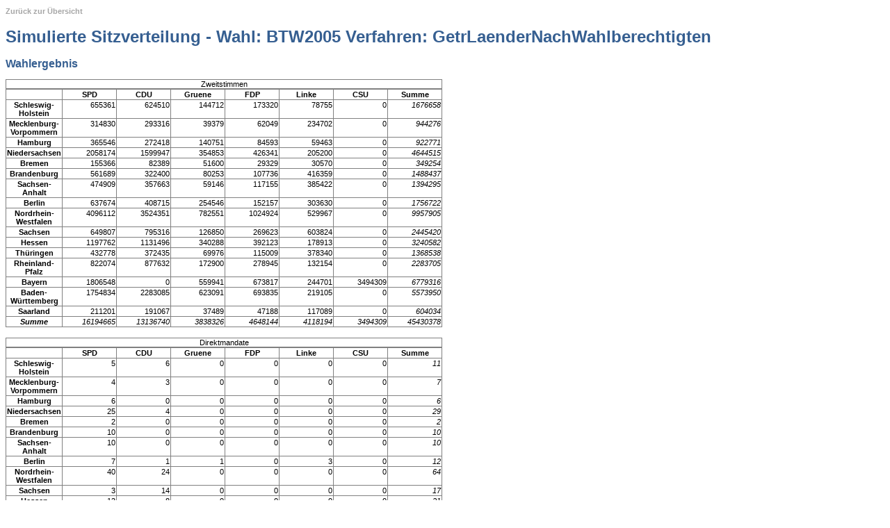

--- FILE ---
content_type: text/html
request_url: https://ulrichwiesner.de/stimmgewicht/BTW2005_GetrLaenderNachWahlberechtigten.html
body_size: 3060
content:
<!DOCTYPE HTML PUBLIC "-//W3C//DTD HTML 4.01 Strict//EN"
"http://www.w3.org/TR/html4/strict.dtd">
<html>
<Head>
<Title>Simulierte Sitzverteilung - Wahl: BTW2005 Verfahren: GetrLaenderNachWahlberechtigten</Title><link rel="stylesheet" type="text/css" href="styles.css"><meta name="title" content="Simulierte Sitzverteilung - Wahl: BTW2005 Verfahren: GetrLaenderNachWahlberechtigten">
<meta name="description" content="Simulierte Sitzverteilung der BTW2005 unter Verwendung des Sitzzuteilungsverfahrens GetrLaenderNachWahlberechtigten">
<meta name="keywords" content="Bundestagswahl, Bundeswahlgesetz, Sitzverteilung, Negatives Stimmgewicht">
<meta name="author" content="Ulrich Wiesner">
<meta name="date" content="2012-08-18">
<meta name="language" content="de">
<meta name="type" content="Text">
</Head>
<body>
<a href="."><small>Zur&uuml;ck zur &Uuml;bersicht</small></a><br>
<h1>Simulierte Sitzverteilung - Wahl: BTW2005 Verfahren: GetrLaenderNachWahlberechtigten</h1>
<h2>Wahlergebnis</h2>

<TABLE>
<CAPTION>Zweitstimmen</CAPTION>
<TR><TH><TH>SPD<TH>CDU<TH>Gruene<TH>FDP<TH>Linke<TH>CSU<TH>Summe
<TR><TH>Schleswig-Holstein<TD>655361<TD>624510<TD>144712<TD>173320<TD>78755<TD>0<TD><i>1676658</i>
<TR><TH>Mecklenburg-Vorpommern<TD>314830<TD>293316<TD>39379<TD>62049<TD>234702<TD>0<TD><i>944276</i>
<TR><TH>Hamburg<TD>365546<TD>272418<TD>140751<TD>84593<TD>59463<TD>0<TD><i>922771</i>
<TR><TH>Niedersachsen<TD>2058174<TD>1599947<TD>354853<TD>426341<TD>205200<TD>0<TD><i>4644515</i>
<TR><TH>Bremen<TD>155366<TD>82389<TD>51600<TD>29329<TD>30570<TD>0<TD><i>349254</i>
<TR><TH>Brandenburg<TD>561689<TD>322400<TD>80253<TD>107736<TD>416359<TD>0<TD><i>1488437</i>
<TR><TH>Sachsen-Anhalt<TD>474909<TD>357663<TD>59146<TD>117155<TD>385422<TD>0<TD><i>1394295</i>
<TR><TH>Berlin<TD>637674<TD>408715<TD>254546<TD>152157<TD>303630<TD>0<TD><i>1756722</i>
<TR><TH>Nordrhein-Westfalen<TD>4096112<TD>3524351<TD>782551<TD>1024924<TD>529967<TD>0<TD><i>9957905</i>
<TR><TH>Sachsen<TD>649807<TD>795316<TD>126850<TD>269623<TD>603824<TD>0<TD><i>2445420</i>
<TR><TH>Hessen<TD>1197762<TD>1131496<TD>340288<TD>392123<TD>178913<TD>0<TD><i>3240582</i>
<TR><TH>Th�ringen<TD>432778<TD>372435<TD>69976<TD>115009<TD>378340<TD>0<TD><i>1368538</i>
<TR><TH>Rheinland-Pfalz<TD>822074<TD>877632<TD>172900<TD>278945<TD>132154<TD>0<TD><i>2283705</i>
<TR><TH>Bayern<TD>1806548<TD>0<TD>559941<TD>673817<TD>244701<TD>3494309<TD><i>6779316</i>
<TR><TH>Baden-W�rttemberg<TD>1754834<TD>2283085<TD>623091<TD>693835<TD>219105<TD>0<TD><i>5573950</i>
<TR><TH>Saarland<TD>211201<TD>191067<TD>37489<TD>47188<TD>117089<TD>0<TD><i>604034</i>
<TR><TH><i>Summe</i><TD><i>16194665</i><TD><i>13136740</i><TD><i>3838326</i><TD><i>4648144</i><TD><i>4118194</i><TD><i>3494309</i><TD><i>45430378</i>
</TABLE>

<br>

<TABLE>
<CAPTION>Direktmandate</CAPTION>
<TR><TH><TH>SPD<TH>CDU<TH>Gruene<TH>FDP<TH>Linke<TH>CSU<TH>Summe
<TR><TH>Schleswig-Holstein<TD>5<TD>6<TD>0<TD>0<TD>0<TD>0<TD><i>11</i>
<TR><TH>Mecklenburg-Vorpommern<TD>4<TD>3<TD>0<TD>0<TD>0<TD>0<TD><i>7</i>
<TR><TH>Hamburg<TD>6<TD>0<TD>0<TD>0<TD>0<TD>0<TD><i>6</i>
<TR><TH>Niedersachsen<TD>25<TD>4<TD>0<TD>0<TD>0<TD>0<TD><i>29</i>
<TR><TH>Bremen<TD>2<TD>0<TD>0<TD>0<TD>0<TD>0<TD><i>2</i>
<TR><TH>Brandenburg<TD>10<TD>0<TD>0<TD>0<TD>0<TD>0<TD><i>10</i>
<TR><TH>Sachsen-Anhalt<TD>10<TD>0<TD>0<TD>0<TD>0<TD>0<TD><i>10</i>
<TR><TH>Berlin<TD>7<TD>1<TD>1<TD>0<TD>3<TD>0<TD><i>12</i>
<TR><TH>Nordrhein-Westfalen<TD>40<TD>24<TD>0<TD>0<TD>0<TD>0<TD><i>64</i>
<TR><TH>Sachsen<TD>3<TD>14<TD>0<TD>0<TD>0<TD>0<TD><i>17</i>
<TR><TH>Hessen<TD>13<TD>8<TD>0<TD>0<TD>0<TD>0<TD><i>21</i>
<TR><TH>Th�ringen<TD>6<TD>3<TD>0<TD>0<TD>0<TD>0<TD><i>9</i>
<TR><TH>Rheinland-Pfalz<TD>5<TD>10<TD>0<TD>0<TD>0<TD>0<TD><i>15</i>
<TR><TH>Bayern<TD>1<TD>0<TD>0<TD>0<TD>0<TD>44<TD><i>45</i>
<TR><TH>Baden-W�rttemberg<TD>4<TD>33<TD>0<TD>0<TD>0<TD>0<TD><i>37</i>
<TR><TH>Saarland<TD>4<TD>0<TD>0<TD>0<TD>0<TD>0<TD><i>4</i>
<TR><TH><i>Summe</i><TD><i>145</i><TD><i>106</i><TD><i>1</i><TD><i>0</i><TD><i>3</i><TD><i>44</i><TD><i>299</i>
</TABLE>

<br>
<h2>Simulierte Sitzverteilung</h2>
<p>Simulierte Sitzverteilung der BTW2005 unter Verwendung des Sitzzuteilungsverfahrens GetrLaenderNachWahlberechtigten</p>
<p>Regul&auml;re Parlamentsgr&ouml;&szlig;e:598<br>Tats&auml;chliche Parlamentsgr&ouml;&szlig;e: 611</p>
<p><img src="BTW2005_GetrLaenderNachWahlberechtigten__Sitze.png" alt="Simulierte Sitzverteilung - Wahl: BTW2005 Verfahren: GetrLaenderNachWahlberechtigten"></p>

<TABLE>
<CAPTION>Sitzverteilung</CAPTION>
<TR><TH><TH>SPD<TH>CDU<TH>Gruene<TH>FDP<TH>Linke<TH>CSU<TH>Summe
<TR><TH>Schleswig-Holstein<TD>8<TD>8<TD>2<TD>2<TD>1<TD>0<TD><i>21</i>
<TR><TH>Mecklenburg-Vorpommern<TD>5<TD>4<TD>1<TD>1<TD>3<TD>0<TD><i>14</i>
<TR><TH>Hamburg<TD>6<TD>3<TD>2<TD>1<TD>1<TD>0<TD><i>13</i>
<TR><TH>Niedersachsen<TD>26<TD>20<TD>5<TD>5<TD>3<TD>0<TD><i>59</i>
<TR><TH>Bremen<TD>3<TD>1<TD>1<TD>0<TD>0<TD>0<TD><i>5</i>
<TR><TH>Brandenburg<TD>10<TD>4<TD>1<TD>2<TD>6<TD>0<TD><i>23</i>
<TR><TH>Sachsen-Anhalt<TD>10<TD>5<TD>1<TD>2<TD>5<TD>0<TD><i>23</i>
<TR><TH>Berlin<TD>9<TD>5<TD>3<TD>2<TD>4<TD>0<TD><i>23</i>
<TR><TH>Nordrhein-Westfalen<TD>53<TD>45<TD>10<TD>13<TD>7<TD>0<TD><i>128</i>
<TR><TH>Sachsen<TD>9<TD>14<TD>2<TD>4<TD>8<TD>0<TD><i>37</i>
<TR><TH>Hessen<TD>16<TD>15<TD>4<TD>5<TD>2<TD>0<TD><i>42</i>
<TR><TH>Th�ringen<TD>6<TD>5<TD>1<TD>2<TD>5<TD>0<TD><i>19</i>
<TR><TH>Rheinland-Pfalz<TD>11<TD>11<TD>2<TD>4<TD>2<TD>0<TD><i>30</i>
<TR><TH>Bayern<TD>24<TD>0<TD>7<TD>9<TD>3<TD>46<TD><i>89</i>
<TR><TH>Baden-W�rttemberg<TD>23<TD>33<TD>8<TD>9<TD>3<TD>0<TD><i>76</i>
<TR><TH>Saarland<TD>4<TD>2<TD>0<TD>1<TD>2<TD>0<TD><i>9</i>
<TR><TH><i>Summe</i><TD><i>223</i><TD><i>175</i><TD><i>50</i><TD><i>62</i><TD><i>55</i><TD><i>46</i><TD><i>611</i>
</TABLE>

<br>

<TABLE>
<CAPTION>Sitze nach Zweitstimmen</CAPTION>
<TR><TH><TH>SPD<TH>CDU<TH>Gruene<TH>FDP<TH>Linke<TH>CSU<TH>Summe
<TR><TH>Schleswig-Holstein<TD>8<TD>8<TD>2<TD>2<TD>1<TD>0<TD><i>21</i>
<TR><TH>Mecklenburg-Vorpommern<TD>5<TD>4<TD>1<TD>1<TD>3<TD>0<TD><i>14</i>
<TR><TH>Hamburg<TD>5<TD>3<TD>2<TD>1<TD>1<TD>0<TD><i>12</i>
<TR><TH>Niedersachsen<TD>26<TD>20<TD>5<TD>5<TD>3<TD>0<TD><i>59</i>
<TR><TH>Bremen<TD>3<TD>1<TD>1<TD>0<TD>0<TD>0<TD><i>5</i>
<TR><TH>Brandenburg<TD>8<TD>4<TD>1<TD>2<TD>6<TD>0<TD><i>21</i>
<TR><TH>Sachsen-Anhalt<TD>7<TD>5<TD>1<TD>2<TD>5<TD>0<TD><i>20</i>
<TR><TH>Berlin<TD>9<TD>5<TD>3<TD>2<TD>4<TD>0<TD><i>23</i>
<TR><TH>Nordrhein-Westfalen<TD>53<TD>45<TD>10<TD>13<TD>7<TD>0<TD><i>128</i>
<TR><TH>Sachsen<TD>9<TD>11<TD>2<TD>4<TD>8<TD>0<TD><i>34</i>
<TR><TH>Hessen<TD>16<TD>15<TD>4<TD>5<TD>2<TD>0<TD><i>42</i>
<TR><TH>Th�ringen<TD>6<TD>5<TD>1<TD>2<TD>5<TD>0<TD><i>19</i>
<TR><TH>Rheinland-Pfalz<TD>11<TD>11<TD>2<TD>4<TD>2<TD>0<TD><i>30</i>
<TR><TH>Bayern<TD>24<TD>0<TD>7<TD>9<TD>3<TD>46<TD><i>89</i>
<TR><TH>Baden-W�rttemberg<TD>23<TD>30<TD>8<TD>9<TD>3<TD>0<TD><i>73</i>
<TR><TH>Saarland<TD>3<TD>2<TD>0<TD>1<TD>2<TD>0<TD><i>8</i>
<TR><TH><i>Summe</i><TD><i>216</i><TD><i>169</i><TD><i>50</i><TD><i>62</i><TD><i>55</i><TD><i>46</i><TD><i>598</i>
</TABLE>

<br>

<TABLE>
<CAPTION>&Uuml;berhang</CAPTION>
<TR><TH><TH>SPD<TH>CDU<TH>Gruene<TH>FDP<TH>Linke<TH>CSU<TH>Summe
<TR><TH>Schleswig-Holstein<TD>0<TD>0<TD>0<TD>0<TD>0<TD>0<TD><i>0</i>
<TR><TH>Mecklenburg-Vorpommern<TD>0<TD>0<TD>0<TD>0<TD>0<TD>0<TD><i>0</i>
<TR><TH>Hamburg<TD>1<TD>0<TD>0<TD>0<TD>0<TD>0<TD><i>1</i>
<TR><TH>Niedersachsen<TD>0<TD>0<TD>0<TD>0<TD>0<TD>0<TD><i>0</i>
<TR><TH>Bremen<TD>0<TD>0<TD>0<TD>0<TD>0<TD>0<TD><i>0</i>
<TR><TH>Brandenburg<TD>2<TD>0<TD>0<TD>0<TD>0<TD>0<TD><i>2</i>
<TR><TH>Sachsen-Anhalt<TD>3<TD>0<TD>0<TD>0<TD>0<TD>0<TD><i>3</i>
<TR><TH>Berlin<TD>0<TD>0<TD>0<TD>0<TD>0<TD>0<TD><i>0</i>
<TR><TH>Nordrhein-Westfalen<TD>0<TD>0<TD>0<TD>0<TD>0<TD>0<TD><i>0</i>
<TR><TH>Sachsen<TD>0<TD>3<TD>0<TD>0<TD>0<TD>0<TD><i>3</i>
<TR><TH>Hessen<TD>0<TD>0<TD>0<TD>0<TD>0<TD>0<TD><i>0</i>
<TR><TH>Th�ringen<TD>0<TD>0<TD>0<TD>0<TD>0<TD>0<TD><i>0</i>
<TR><TH>Rheinland-Pfalz<TD>0<TD>0<TD>0<TD>0<TD>0<TD>0<TD><i>0</i>
<TR><TH>Bayern<TD>0<TD>0<TD>0<TD>0<TD>0<TD>0<TD><i>0</i>
<TR><TH>Baden-W�rttemberg<TD>0<TD>3<TD>0<TD>0<TD>0<TD>0<TD><i>3</i>
<TR><TH>Saarland<TD>1<TD>0<TD>0<TD>0<TD>0<TD>0<TD><i>1</i>
<TR><TH><i>Summe</i><TD><i>7</i><TD><i>6</i><TD><i>0</i><TD><i>0</i><TD><i>0</i><TD><i>0</i><TD><i>13</i>
</TABLE>

<br>

<h2>Relevante Zweitstimmen</h2><p>Relevante Zweitstimmen sind solche, die f�r Landeslisten abgegeben werden, die keine &Uumlberhangmandate erzielen. &Uuml;bersteigt der Anteil einer Partei an den relevanten Zweitstimmen deren Anteil an Mandaten, so f&uuml;hren Zweitstimmen f�r �berh�ngende Landeslisten dieser Partei tendentiell nicht nur zu einem absoluten Verlust von Mandaten, sondern auch zu einem niedrigeren relativen Sitzanteil.</p>

<TABLE>
<CAPTION>Anteil relevanter Zweitstimmen</CAPTION>
<TH>Partei<TH>Sitzanteil<TH>Relevante Zweitstimmen
<TR><TD>SPD<TD>36.497543<TD>35.102943
<TR><TD>CDU<TD>28.641571<TD>24.955032
<TR><TD>Gruene<TD>8.183306<TD>9.522999
<TR><TD>FDP<TD>10.1473<TD>11.532181
<TR><TD>Linke<TD>9.0016365<TD>10.217359
<TR><TD>CSU<TD>7.5286417<TD>8.669482
</TABLE>
<br><br>
<h2>Stimmgewicht potentiell &uuml;berh&auml;ngender Landeslisten</h2>
<p>Ber�cksichtigt werden hier Landeslisten, deren Anzahl an Direktmandaten den gebrochenzahligen Sitzanspruch aus Zweitstimmen �bersteigt.</p><h3>SPD Hamburg</h3>
<p>Gebrochenzahliger &Uuml;berhang: 1.1883183 Mandate<br>
Tats&auml;chlicher &Uuml;berhang: 1 Mandate<br>
Zweitstimmen:365546</p>
<p><img src="BTW2005_GetrLaenderNachWahlberechtigten_SPD_HH_S.png" alt="Simulierte Sitzverteilung - Wahl: BTW2005 Verfahren: GetrLaenderNachWahlberechtigten">
<img src="BTW2005_GetrLaenderNachWahlberechtigten_SPD_HH_R.png" alt="Simulierte Sitzverteilung - Wahl: BTW2005 Verfahren: GetrLaenderNachWahlberechtigten"><br><a href="BTW2005_GetrLaenderNachWahlberechtigten_SPD_HH_sim.html">Rohdaten: BTW2005 GetrLaenderNachWahlberechtigten SPD HH</a></p><br><br><br>
<h3>SPD Brandenburg</h3>
<p>Gebrochenzahliger &Uuml;berhang: 2.6064882 Mandate<br>
Tats&auml;chlicher &Uuml;berhang: 2 Mandate<br>
Zweitstimmen:561689</p>
<p><img src="BTW2005_GetrLaenderNachWahlberechtigten_SPD_BB_S.png" alt="Simulierte Sitzverteilung - Wahl: BTW2005 Verfahren: GetrLaenderNachWahlberechtigten">
<img src="BTW2005_GetrLaenderNachWahlberechtigten_SPD_BB_R.png" alt="Simulierte Sitzverteilung - Wahl: BTW2005 Verfahren: GetrLaenderNachWahlberechtigten"><br><a href="BTW2005_GetrLaenderNachWahlberechtigten_SPD_BB_sim.html">Rohdaten: BTW2005 GetrLaenderNachWahlberechtigten SPD BB</a></p><br><br><br>
<h3>SPD Sachsen-Anhalt</h3>
<p>Gebrochenzahliger &Uuml;berhang: 3.748773 Mandate<br>
Tats&auml;chlicher &Uuml;berhang: 3 Mandate<br>
Zweitstimmen:474909</p>
<p><img src="BTW2005_GetrLaenderNachWahlberechtigten_SPD_ST_S.png" alt="Simulierte Sitzverteilung - Wahl: BTW2005 Verfahren: GetrLaenderNachWahlberechtigten">
<img src="BTW2005_GetrLaenderNachWahlberechtigten_SPD_ST_R.png" alt="Simulierte Sitzverteilung - Wahl: BTW2005 Verfahren: GetrLaenderNachWahlberechtigten"><br><a href="BTW2005_GetrLaenderNachWahlberechtigten_SPD_ST_sim.html">Rohdaten: BTW2005 GetrLaenderNachWahlberechtigten SPD ST</a></p><br><br><br>
<h3>SPD Th�ringen</h3>
<p>Gebrochenzahliger &Uuml;berhang: 0.30334377 Mandate<br>
Tats&auml;chlicher &Uuml;berhang: 0 Mandate<br>
Zweitstimmen:432778</p>
<p><img src="BTW2005_GetrLaenderNachWahlberechtigten_SPD_TH_S.png" alt="Simulierte Sitzverteilung - Wahl: BTW2005 Verfahren: GetrLaenderNachWahlberechtigten">
<img src="BTW2005_GetrLaenderNachWahlberechtigten_SPD_TH_R.png" alt="Simulierte Sitzverteilung - Wahl: BTW2005 Verfahren: GetrLaenderNachWahlberechtigten"><br><a href="BTW2005_GetrLaenderNachWahlberechtigten_SPD_TH_sim.html">Rohdaten: BTW2005 GetrLaenderNachWahlberechtigten SPD TH</a></p><br><br><br>
<h3>SPD Saarland</h3>
<p>Gebrochenzahliger &Uuml;berhang: 1.2199614 Mandate<br>
Tats&auml;chlicher &Uuml;berhang: 1 Mandate<br>
Zweitstimmen:211201</p>
<p><img src="BTW2005_GetrLaenderNachWahlberechtigten_SPD_SL_S.png" alt="Simulierte Sitzverteilung - Wahl: BTW2005 Verfahren: GetrLaenderNachWahlberechtigten">
<img src="BTW2005_GetrLaenderNachWahlberechtigten_SPD_SL_R.png" alt="Simulierte Sitzverteilung - Wahl: BTW2005 Verfahren: GetrLaenderNachWahlberechtigten"><br><a href="BTW2005_GetrLaenderNachWahlberechtigten_SPD_SL_sim.html">Rohdaten: BTW2005 GetrLaenderNachWahlberechtigten SPD SL</a></p><br><br><br>
<h3>CDU Sachsen</h3>
<p>Gebrochenzahliger &Uuml;berhang: 3.5312567 Mandate<br>
Tats&auml;chlicher &Uuml;berhang: 3 Mandate<br>
Zweitstimmen:795316</p>
<p><img src="BTW2005_GetrLaenderNachWahlberechtigten_CDU_SN_S.png" alt="Simulierte Sitzverteilung - Wahl: BTW2005 Verfahren: GetrLaenderNachWahlberechtigten">
<img src="BTW2005_GetrLaenderNachWahlberechtigten_CDU_SN_R.png" alt="Simulierte Sitzverteilung - Wahl: BTW2005 Verfahren: GetrLaenderNachWahlberechtigten"><br><a href="BTW2005_GetrLaenderNachWahlberechtigten_CDU_SN_sim.html">Rohdaten: BTW2005 GetrLaenderNachWahlberechtigten CDU SN</a></p><br><br><br>
<h3>CDU Baden-W�rttemberg</h3>
<p>Gebrochenzahliger &Uuml;berhang: 2.947754 Mandate<br>
Tats&auml;chlicher &Uuml;berhang: 3 Mandate<br>
Zweitstimmen:2283085</p>
<p><img src="BTW2005_GetrLaenderNachWahlberechtigten_CDU_BW_S.png" alt="Simulierte Sitzverteilung - Wahl: BTW2005 Verfahren: GetrLaenderNachWahlberechtigten">
<img src="BTW2005_GetrLaenderNachWahlberechtigten_CDU_BW_R.png" alt="Simulierte Sitzverteilung - Wahl: BTW2005 Verfahren: GetrLaenderNachWahlberechtigten"><br><a href="BTW2005_GetrLaenderNachWahlberechtigten_CDU_BW_sim.html">Rohdaten: BTW2005 GetrLaenderNachWahlberechtigten CDU BW</a></p><br><br><br>
<a href="."><small>Zur&uuml;ck zur &Uuml;bersicht</small></a>
<br><br><br>
Stand: 18.08.2012
</body>
</html>


--- FILE ---
content_type: text/css
request_url: https://ulrichwiesner.de/stimmgewicht/styles.css
body_size: 1748
content:
/* Generated by CaScadeS, a stylesheet editor for Mozilla Composer */

  body { font-family: Verdana,Arial,Helvetica,sans-serif;
    text-align: left;
    font-size: smaller;
    }

  p { font-family: Verdana,Arial,Helvetica,sans-serif;
    text-align: left;
    font-size: smaller;
    }
  h1 { font-family: Verdana,Arial,Helvetica,sans-serif;
    font-size: x-large;
    font-weight: bold;
	color: rgb(54, 95, 145);
    }

  h2 { font-family: Verdana,Arial,Helvetica,sans-serif;
    font-weight: bold;
    font-size: larger;
	color: rgb(54, 95, 145);
    }

  h3 { font-family: Verdana,Arial,Helvetica,sans-serif;
    font-style: bold;
    font-size: larger;
    }

	
  td { font-family: Verdana,Arial,Helvetica,sans-serif;
    text-align: right;
    font-size: smaller;
	vertical-align: top;	
	border-width: 1px;
    border-style: solid;
	border-color: grey; 
	}
	
  th { font-family: Verdana,Arial,Helvetica,sans-serif;
    text-align: center;
    font-style: bold;
    font-size: smaller;
	vertical-align: top;	
	border-width: 1px;
    border-style: solid;
	border-color: grey; 
	width: 75px;
	}
	
  caption { font-family: Verdana,Arial,Helvetica,sans-serif;
    text-align: center;
    font-style: bold;
    font-size: smaller;
	vertical-align: top;	
	border-width: 1px;
    border-style: solid;
	border-color: grey; 
	}
	
  table {
	border-width: 1px;
    border-style: solid;
	border-color: grey; 
    border-collapse: collapse;

	}
   
  

  a:link { text-decoration:none; font-weight:bold; color:rgb(166, 166, 166); }
  a:visited { text-decoration:none; font-weight:bold; color:rgb(166, 166, 166); }
  a:hover { text-decoration:none; font-weight:bold; color:rgb(0, 0, 0); }
  a:active { text-decoration:none; font-weight:bold; color:rgb(0, 0, 0); }
  a:focus { text-decoration:none; font-weight:bold; color:rgb(0, 0, 0); }

